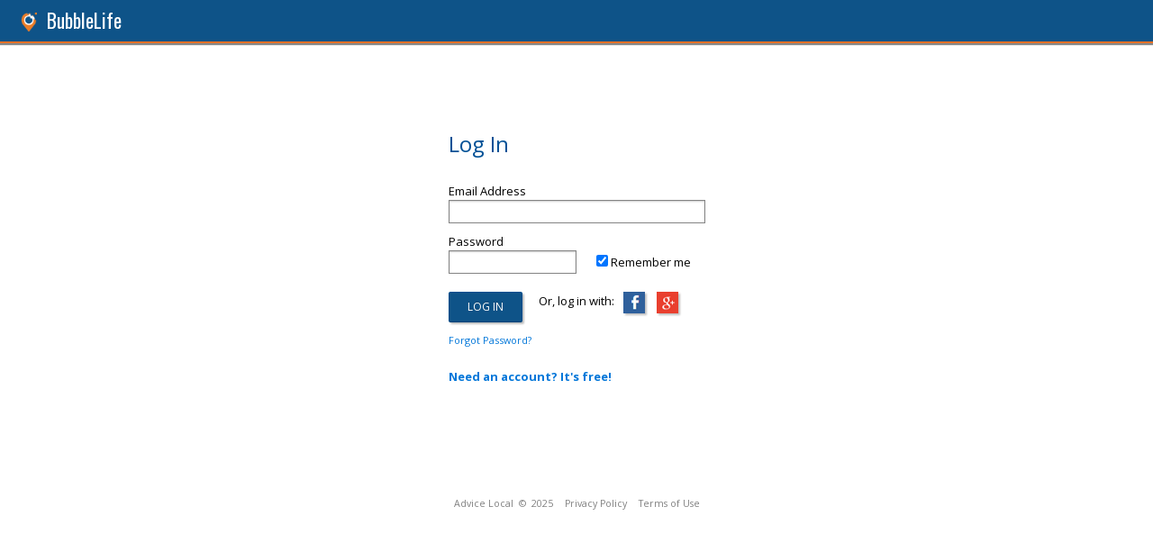

--- FILE ---
content_type: application/javascript
request_url: https://denton.bubblelife.com/scripts/Capslock.compressed.js
body_size: 782
content:
/*

CapsLock.js

An object allowing the status of the caps lock key to be determined

Created by Stephen Morley - http://code.stephenmorley.org/ - and released under
the terms of the CC0 1.0 Universal legal code:

http://creativecommons.org/publicdomain/zero/1.0/legalcode

*/

var CapsLock=(function(){
var _1=false;
var _2=[];
var _3=/Mac/.test(navigator.platform);
function _4(){
return _1;
};
function _5(_6){
_2.push(_6);
};
function _7(e){
if(!e){
e=window.event;
}
var _8=_1;
var _9=(e.charCode?e.charCode:e.keyCode);
if(_9>=97&&_9<=122){
_1=e.shiftKey;
}else{
if(_9>=65&&_9<=90&&!(e.shiftKey&&_3)){
_1=!e.shiftKey;
}
}
if(_1!=_8){
for(var _a=0;_a<_2.length;_a++){
_2[_a](_1);
}
}
};
if(window.addEventListener){
window.addEventListener("keypress",_7,false);
}else{
document.documentElement.attachEvent("onkeypress",_7);
}
return {isOn:_4,addListener:_5};
})();
